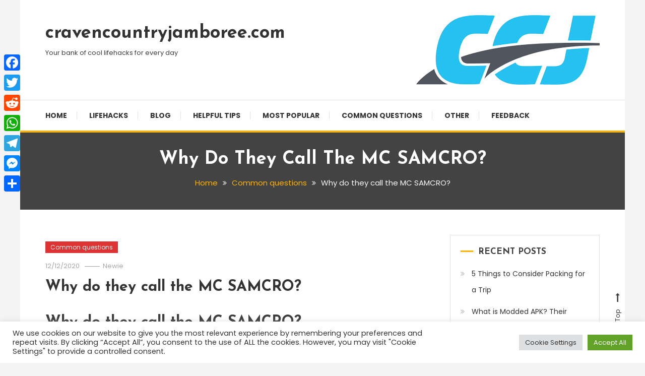

--- FILE ---
content_type: text/html; charset=UTF-8
request_url: https://www.cravencountryjamboree.com/common-questions/why-do-they-call-the-mc-samcro/
body_size: 13696
content:
<!doctype html>
<html lang="en-US">
<head>
	<meta charset="UTF-8">
	<meta name="viewport" content="width=device-width, initial-scale=1">
	<link rel="profile" href="https://gmpg.org/xfn/11">

	<title>Why do they call the MC SAMCRO? &#8211; cravencountryjamboree.com</title>
<meta name='robots' content='max-image-preview:large' />
	<style>img:is([sizes="auto" i], [sizes^="auto," i]) { contain-intrinsic-size: 3000px 1500px }</style>
	<link rel='dns-prefetch' href='//static.addtoany.com' />
<link rel='dns-prefetch' href='//www.cravencountryjamboree.com' />
<link rel='dns-prefetch' href='//fonts.googleapis.com' />
<link rel='stylesheet' id='wp-block-library-css' href='https://www.cravencountryjamboree.com/wp-includes/css/dist/block-library/style.min.css' type='text/css' media='all' />
<style id='classic-theme-styles-inline-css' type='text/css'>
/*! This file is auto-generated */
.wp-block-button__link{color:#fff;background-color:#32373c;border-radius:9999px;box-shadow:none;text-decoration:none;padding:calc(.667em + 2px) calc(1.333em + 2px);font-size:1.125em}.wp-block-file__button{background:#32373c;color:#fff;text-decoration:none}
</style>
<style id='global-styles-inline-css' type='text/css'>
:root{--wp--preset--aspect-ratio--square: 1;--wp--preset--aspect-ratio--4-3: 4/3;--wp--preset--aspect-ratio--3-4: 3/4;--wp--preset--aspect-ratio--3-2: 3/2;--wp--preset--aspect-ratio--2-3: 2/3;--wp--preset--aspect-ratio--16-9: 16/9;--wp--preset--aspect-ratio--9-16: 9/16;--wp--preset--color--black: #000000;--wp--preset--color--cyan-bluish-gray: #abb8c3;--wp--preset--color--white: #ffffff;--wp--preset--color--pale-pink: #f78da7;--wp--preset--color--vivid-red: #cf2e2e;--wp--preset--color--luminous-vivid-orange: #ff6900;--wp--preset--color--luminous-vivid-amber: #fcb900;--wp--preset--color--light-green-cyan: #7bdcb5;--wp--preset--color--vivid-green-cyan: #00d084;--wp--preset--color--pale-cyan-blue: #8ed1fc;--wp--preset--color--vivid-cyan-blue: #0693e3;--wp--preset--color--vivid-purple: #9b51e0;--wp--preset--gradient--vivid-cyan-blue-to-vivid-purple: linear-gradient(135deg,rgba(6,147,227,1) 0%,rgb(155,81,224) 100%);--wp--preset--gradient--light-green-cyan-to-vivid-green-cyan: linear-gradient(135deg,rgb(122,220,180) 0%,rgb(0,208,130) 100%);--wp--preset--gradient--luminous-vivid-amber-to-luminous-vivid-orange: linear-gradient(135deg,rgba(252,185,0,1) 0%,rgba(255,105,0,1) 100%);--wp--preset--gradient--luminous-vivid-orange-to-vivid-red: linear-gradient(135deg,rgba(255,105,0,1) 0%,rgb(207,46,46) 100%);--wp--preset--gradient--very-light-gray-to-cyan-bluish-gray: linear-gradient(135deg,rgb(238,238,238) 0%,rgb(169,184,195) 100%);--wp--preset--gradient--cool-to-warm-spectrum: linear-gradient(135deg,rgb(74,234,220) 0%,rgb(151,120,209) 20%,rgb(207,42,186) 40%,rgb(238,44,130) 60%,rgb(251,105,98) 80%,rgb(254,248,76) 100%);--wp--preset--gradient--blush-light-purple: linear-gradient(135deg,rgb(255,206,236) 0%,rgb(152,150,240) 100%);--wp--preset--gradient--blush-bordeaux: linear-gradient(135deg,rgb(254,205,165) 0%,rgb(254,45,45) 50%,rgb(107,0,62) 100%);--wp--preset--gradient--luminous-dusk: linear-gradient(135deg,rgb(255,203,112) 0%,rgb(199,81,192) 50%,rgb(65,88,208) 100%);--wp--preset--gradient--pale-ocean: linear-gradient(135deg,rgb(255,245,203) 0%,rgb(182,227,212) 50%,rgb(51,167,181) 100%);--wp--preset--gradient--electric-grass: linear-gradient(135deg,rgb(202,248,128) 0%,rgb(113,206,126) 100%);--wp--preset--gradient--midnight: linear-gradient(135deg,rgb(2,3,129) 0%,rgb(40,116,252) 100%);--wp--preset--font-size--small: 13px;--wp--preset--font-size--medium: 20px;--wp--preset--font-size--large: 36px;--wp--preset--font-size--x-large: 42px;--wp--preset--spacing--20: 0.44rem;--wp--preset--spacing--30: 0.67rem;--wp--preset--spacing--40: 1rem;--wp--preset--spacing--50: 1.5rem;--wp--preset--spacing--60: 2.25rem;--wp--preset--spacing--70: 3.38rem;--wp--preset--spacing--80: 5.06rem;--wp--preset--shadow--natural: 6px 6px 9px rgba(0, 0, 0, 0.2);--wp--preset--shadow--deep: 12px 12px 50px rgba(0, 0, 0, 0.4);--wp--preset--shadow--sharp: 6px 6px 0px rgba(0, 0, 0, 0.2);--wp--preset--shadow--outlined: 6px 6px 0px -3px rgba(255, 255, 255, 1), 6px 6px rgba(0, 0, 0, 1);--wp--preset--shadow--crisp: 6px 6px 0px rgba(0, 0, 0, 1);}:where(.is-layout-flex){gap: 0.5em;}:where(.is-layout-grid){gap: 0.5em;}body .is-layout-flex{display: flex;}.is-layout-flex{flex-wrap: wrap;align-items: center;}.is-layout-flex > :is(*, div){margin: 0;}body .is-layout-grid{display: grid;}.is-layout-grid > :is(*, div){margin: 0;}:where(.wp-block-columns.is-layout-flex){gap: 2em;}:where(.wp-block-columns.is-layout-grid){gap: 2em;}:where(.wp-block-post-template.is-layout-flex){gap: 1.25em;}:where(.wp-block-post-template.is-layout-grid){gap: 1.25em;}.has-black-color{color: var(--wp--preset--color--black) !important;}.has-cyan-bluish-gray-color{color: var(--wp--preset--color--cyan-bluish-gray) !important;}.has-white-color{color: var(--wp--preset--color--white) !important;}.has-pale-pink-color{color: var(--wp--preset--color--pale-pink) !important;}.has-vivid-red-color{color: var(--wp--preset--color--vivid-red) !important;}.has-luminous-vivid-orange-color{color: var(--wp--preset--color--luminous-vivid-orange) !important;}.has-luminous-vivid-amber-color{color: var(--wp--preset--color--luminous-vivid-amber) !important;}.has-light-green-cyan-color{color: var(--wp--preset--color--light-green-cyan) !important;}.has-vivid-green-cyan-color{color: var(--wp--preset--color--vivid-green-cyan) !important;}.has-pale-cyan-blue-color{color: var(--wp--preset--color--pale-cyan-blue) !important;}.has-vivid-cyan-blue-color{color: var(--wp--preset--color--vivid-cyan-blue) !important;}.has-vivid-purple-color{color: var(--wp--preset--color--vivid-purple) !important;}.has-black-background-color{background-color: var(--wp--preset--color--black) !important;}.has-cyan-bluish-gray-background-color{background-color: var(--wp--preset--color--cyan-bluish-gray) !important;}.has-white-background-color{background-color: var(--wp--preset--color--white) !important;}.has-pale-pink-background-color{background-color: var(--wp--preset--color--pale-pink) !important;}.has-vivid-red-background-color{background-color: var(--wp--preset--color--vivid-red) !important;}.has-luminous-vivid-orange-background-color{background-color: var(--wp--preset--color--luminous-vivid-orange) !important;}.has-luminous-vivid-amber-background-color{background-color: var(--wp--preset--color--luminous-vivid-amber) !important;}.has-light-green-cyan-background-color{background-color: var(--wp--preset--color--light-green-cyan) !important;}.has-vivid-green-cyan-background-color{background-color: var(--wp--preset--color--vivid-green-cyan) !important;}.has-pale-cyan-blue-background-color{background-color: var(--wp--preset--color--pale-cyan-blue) !important;}.has-vivid-cyan-blue-background-color{background-color: var(--wp--preset--color--vivid-cyan-blue) !important;}.has-vivid-purple-background-color{background-color: var(--wp--preset--color--vivid-purple) !important;}.has-black-border-color{border-color: var(--wp--preset--color--black) !important;}.has-cyan-bluish-gray-border-color{border-color: var(--wp--preset--color--cyan-bluish-gray) !important;}.has-white-border-color{border-color: var(--wp--preset--color--white) !important;}.has-pale-pink-border-color{border-color: var(--wp--preset--color--pale-pink) !important;}.has-vivid-red-border-color{border-color: var(--wp--preset--color--vivid-red) !important;}.has-luminous-vivid-orange-border-color{border-color: var(--wp--preset--color--luminous-vivid-orange) !important;}.has-luminous-vivid-amber-border-color{border-color: var(--wp--preset--color--luminous-vivid-amber) !important;}.has-light-green-cyan-border-color{border-color: var(--wp--preset--color--light-green-cyan) !important;}.has-vivid-green-cyan-border-color{border-color: var(--wp--preset--color--vivid-green-cyan) !important;}.has-pale-cyan-blue-border-color{border-color: var(--wp--preset--color--pale-cyan-blue) !important;}.has-vivid-cyan-blue-border-color{border-color: var(--wp--preset--color--vivid-cyan-blue) !important;}.has-vivid-purple-border-color{border-color: var(--wp--preset--color--vivid-purple) !important;}.has-vivid-cyan-blue-to-vivid-purple-gradient-background{background: var(--wp--preset--gradient--vivid-cyan-blue-to-vivid-purple) !important;}.has-light-green-cyan-to-vivid-green-cyan-gradient-background{background: var(--wp--preset--gradient--light-green-cyan-to-vivid-green-cyan) !important;}.has-luminous-vivid-amber-to-luminous-vivid-orange-gradient-background{background: var(--wp--preset--gradient--luminous-vivid-amber-to-luminous-vivid-orange) !important;}.has-luminous-vivid-orange-to-vivid-red-gradient-background{background: var(--wp--preset--gradient--luminous-vivid-orange-to-vivid-red) !important;}.has-very-light-gray-to-cyan-bluish-gray-gradient-background{background: var(--wp--preset--gradient--very-light-gray-to-cyan-bluish-gray) !important;}.has-cool-to-warm-spectrum-gradient-background{background: var(--wp--preset--gradient--cool-to-warm-spectrum) !important;}.has-blush-light-purple-gradient-background{background: var(--wp--preset--gradient--blush-light-purple) !important;}.has-blush-bordeaux-gradient-background{background: var(--wp--preset--gradient--blush-bordeaux) !important;}.has-luminous-dusk-gradient-background{background: var(--wp--preset--gradient--luminous-dusk) !important;}.has-pale-ocean-gradient-background{background: var(--wp--preset--gradient--pale-ocean) !important;}.has-electric-grass-gradient-background{background: var(--wp--preset--gradient--electric-grass) !important;}.has-midnight-gradient-background{background: var(--wp--preset--gradient--midnight) !important;}.has-small-font-size{font-size: var(--wp--preset--font-size--small) !important;}.has-medium-font-size{font-size: var(--wp--preset--font-size--medium) !important;}.has-large-font-size{font-size: var(--wp--preset--font-size--large) !important;}.has-x-large-font-size{font-size: var(--wp--preset--font-size--x-large) !important;}
:where(.wp-block-post-template.is-layout-flex){gap: 1.25em;}:where(.wp-block-post-template.is-layout-grid){gap: 1.25em;}
:where(.wp-block-columns.is-layout-flex){gap: 2em;}:where(.wp-block-columns.is-layout-grid){gap: 2em;}
:root :where(.wp-block-pullquote){font-size: 1.5em;line-height: 1.6;}
</style>
<link rel='stylesheet' id='cookie-law-info-css' href='https://www.cravencountryjamboree.com/wp-content/plugins/cookie-law-info/legacy/public/css/cookie-law-info-public.css' type='text/css' media='all' />
<link rel='stylesheet' id='cookie-law-info-gdpr-css' href='https://www.cravencountryjamboree.com/wp-content/plugins/cookie-law-info/legacy/public/css/cookie-law-info-gdpr.css' type='text/css' media='all' />
<link rel='stylesheet' id='color-blog-fonts-css' href='https://fonts.googleapis.com/css?family=Josefin+Sans%3A400%2C700%7CPoppins%3A300%2C400%2C400i%2C500%2C700&#038;subset=latin%2Clatin-ext' type='text/css' media='all' />
<link rel='stylesheet' id='font-awesome-css' href='https://www.cravencountryjamboree.com/wp-content/themes/color-blog/assets/library/font-awesome/css/font-awesome.min.css' type='text/css' media='all' />
<link rel='stylesheet' id='lightslider-style-css' href='https://www.cravencountryjamboree.com/wp-content/themes/color-blog/assets/library/lightslider/css/lightslider.min.css' type='text/css' media='all' />
<link rel='stylesheet' id='animate-css' href='https://www.cravencountryjamboree.com/wp-content/themes/color-blog/assets/library/animate/animate.min.css' type='text/css' media='all' />
<link rel='stylesheet' id='preloader-css' href='https://www.cravencountryjamboree.com/wp-content/themes/color-blog/assets/css/mt-preloader.css' type='text/css' media='all' />
<link rel='stylesheet' id='color-blog-style-css' href='https://www.cravencountryjamboree.com/wp-content/themes/color-blog/style.css' type='text/css' media='all' />
<style id='color-blog-style-inline-css' type='text/css'>
.category-button.cb-cat-1 a{background:#3b2d1b}
.category-button.cb-cat-1 a:hover{background:#090000}
#site-navigation ul li.cb-cat-1 .menu-item-description{background:#3b2d1b}
#site-navigation ul li.cb-cat-1 .menu-item-description:after{border-top-color:#3b2d1b}
.category-button.cb-cat-8 a{background:#dd3333}
.category-button.cb-cat-8 a:hover{background:#ab0101}
#site-navigation ul li.cb-cat-8 .menu-item-description{background:#dd3333}
#site-navigation ul li.cb-cat-8 .menu-item-description:after{border-top-color:#dd3333}
.category-button.cb-cat-7 a{background:#eeee22}
.category-button.cb-cat-7 a:hover{background:#bcbc00}
#site-navigation ul li.cb-cat-7 .menu-item-description{background:#eeee22}
#site-navigation ul li.cb-cat-7 .menu-item-description:after{border-top-color:#eeee22}
.category-button.cb-cat-5 a{background:#1e73be}
.category-button.cb-cat-5 a:hover{background:#00418c}
#site-navigation ul li.cb-cat-5 .menu-item-description{background:#1e73be}
#site-navigation ul li.cb-cat-5 .menu-item-description:after{border-top-color:#1e73be}
.category-button.cb-cat-6 a{background:#1e73be}
.category-button.cb-cat-6 a:hover{background:#00418c}
#site-navigation ul li.cb-cat-6 .menu-item-description{background:#1e73be}
#site-navigation ul li.cb-cat-6 .menu-item-description:after{border-top-color:#1e73be}
.category-button.cb-cat-4 a{background:#8224e3}
.category-button.cb-cat-4 a:hover{background:#5000b1}
#site-navigation ul li.cb-cat-4 .menu-item-description{background:#8224e3}
#site-navigation ul li.cb-cat-4 .menu-item-description:after{border-top-color:#8224e3}
a,a:hover,a:focus,a:active,.entry-cat .cat-links a:hover,.entry-cat a:hover,.entry-footer a:hover,.comment-author .fn .url:hover,.commentmetadata .comment-edit-link,#cancel-comment-reply-link,#cancel-comment-reply-link:before,.logged-in-as a,.widget a:hover,.widget a:hover::before,.widget li:hover::before,.mt-social-icon-wrap li a:hover,#site-navigation ul li:hover>a,#site-navigation ul li.current-menu-item>a,#site-navigation ul li.current_page_ancestor>a,#site-navigation ul li.current-menu-ancestor>a,#site-navigation ul li.current_page_item>a,#site-navigation ul li.focus>a,.banner-sub-title,.entry-title a:hover,.cat-links a:hover,.entry-footer .mt-readmore-btn:hover,.btn-wrapper a:hover,.mt-readmore-btn:hover,.navigation.pagination .nav-links .page-numbers.current,.navigation.pagination .nav-links a.page-numbers:hover,#footer-menu li a:hover,.color_blog_latest_posts .mt-post-title a:hover,#mt-scrollup:hover,.menu-toggle:hover,#top-navigation ul li a:hover,.mt-search-icon:hover,.entry-meta a:hover,.front-slider-block .banner-title a:hover,.post-info-wrap .entry-meta a:hover,.single .mt-single-related-posts .entry-title a:hover,.breadcrumbs .trail-items li a:hover,.wrap-label i,.has-thumbnail .post-info-wrap .entry-title a:hover,.front-slider-block .post-info-wrap .entry-title a:hover,#top-footer a:hover{color:#FFB300}
.widget_search .search-submit,.widget_search .search-submit:hover,.navigation.pagination .nav-links .page-numbers.current,.navigation.pagination .nav-links a.page-numbers:hover,.error-404.not-found,.color_blog_social_media a:hover,.custom-header,.widget_tag_cloud .tagcloud a:hover,.widget.widget_tag_cloud a:hover{border-color:#FFB300}
.front-slider-block .lSAction > a:hover,.top-featured-post-wrap .post-thumbnail .post-number,.post-cats-list a,#site-navigation .menu-item-description,article .post-thumbnail::before,#secondary .widget .widget-title::before,.mt-related-post-title::before,#colophon .widget .widget-title::before,.features-post-title::before,.mt-menu-search .mt-form-wrap .search-form .search-submit,.widget_tag_cloud .tagcloud a:hover,.widget.widget_tag_cloud a:hover{background:#FFB300}
.edit-link .post-edit-link,.reply .comment-reply-link,.widget_search .search-submit,.mt-menu-search .mt-form-wrap .search-form .search-submit:hover,article.sticky::before{background:#FFB300}
</style>
<link rel='stylesheet' id='color-blog-responsive-style-css' href='https://www.cravencountryjamboree.com/wp-content/themes/color-blog/assets/css/mt-responsive.css' type='text/css' media='all' />
<link rel='stylesheet' id='addtoany-css' href='https://www.cravencountryjamboree.com/wp-content/plugins/add-to-any/addtoany.min.css' type='text/css' media='all' />
<style id='addtoany-inline-css' type='text/css'>
@media screen and (max-width:980px){
.a2a_floating_style.a2a_vertical_style{display:none;}
}
</style>
<script type="text/javascript" id="addtoany-core-js-before">
/* <![CDATA[ */
window.a2a_config=window.a2a_config||{};a2a_config.callbacks=[];a2a_config.overlays=[];a2a_config.templates={};
/* ]]> */
</script>
<script type="text/javascript" defer src="https://static.addtoany.com/menu/page.js" id="addtoany-core-js"></script>
<script type="text/javascript" src="https://www.cravencountryjamboree.com/wp-includes/js/jquery/jquery.min.js" id="jquery-core-js"></script>
<script type="text/javascript" src="https://www.cravencountryjamboree.com/wp-includes/js/jquery/jquery-migrate.min.js" id="jquery-migrate-js"></script>
<script type="text/javascript" defer src="https://www.cravencountryjamboree.com/wp-content/plugins/add-to-any/addtoany.min.js" id="addtoany-jquery-js"></script>
<script type="text/javascript" id="cookie-law-info-js-extra">
/* <![CDATA[ */
var Cli_Data = {"nn_cookie_ids":[],"cookielist":[],"non_necessary_cookies":[],"ccpaEnabled":"","ccpaRegionBased":"","ccpaBarEnabled":"","strictlyEnabled":["necessary","obligatoire"],"ccpaType":"gdpr","js_blocking":"1","custom_integration":"","triggerDomRefresh":"","secure_cookies":""};
var cli_cookiebar_settings = {"animate_speed_hide":"500","animate_speed_show":"500","background":"#FFF","border":"#b1a6a6c2","border_on":"","button_1_button_colour":"#61a229","button_1_button_hover":"#4e8221","button_1_link_colour":"#fff","button_1_as_button":"1","button_1_new_win":"","button_2_button_colour":"#333","button_2_button_hover":"#292929","button_2_link_colour":"#444","button_2_as_button":"","button_2_hidebar":"","button_3_button_colour":"#dedfe0","button_3_button_hover":"#b2b2b3","button_3_link_colour":"#333333","button_3_as_button":"1","button_3_new_win":"","button_4_button_colour":"#dedfe0","button_4_button_hover":"#b2b2b3","button_4_link_colour":"#333333","button_4_as_button":"1","button_7_button_colour":"#61a229","button_7_button_hover":"#4e8221","button_7_link_colour":"#fff","button_7_as_button":"1","button_7_new_win":"","font_family":"inherit","header_fix":"","notify_animate_hide":"1","notify_animate_show":"","notify_div_id":"#cookie-law-info-bar","notify_position_horizontal":"right","notify_position_vertical":"bottom","scroll_close":"","scroll_close_reload":"","accept_close_reload":"","reject_close_reload":"","showagain_tab":"","showagain_background":"#fff","showagain_border":"#000","showagain_div_id":"#cookie-law-info-again","showagain_x_position":"100px","text":"#333333","show_once_yn":"","show_once":"10000","logging_on":"","as_popup":"","popup_overlay":"1","bar_heading_text":"","cookie_bar_as":"banner","popup_showagain_position":"bottom-right","widget_position":"left"};
var log_object = {"ajax_url":"https:\/\/www.cravencountryjamboree.com\/wp-admin\/admin-ajax.php"};
/* ]]> */
</script>
<script type="text/javascript" src="https://www.cravencountryjamboree.com/wp-content/plugins/cookie-law-info/legacy/public/js/cookie-law-info-public.js" id="cookie-law-info-js"></script>
<link rel="https://api.w.org/" href="https://www.cravencountryjamboree.com/wp-json/" /><link rel="alternate" title="JSON" type="application/json" href="https://www.cravencountryjamboree.com/wp-json/wp/v2/posts/130067" /><link rel="canonical" href="https://www.cravencountryjamboree.com/common-questions/why-do-they-call-the-mc-samcro/" />
<link rel='shortlink' href='https://www.cravencountryjamboree.com/?p=130067' />
<link rel="alternate" title="oEmbed (JSON)" type="application/json+oembed" href="https://www.cravencountryjamboree.com/wp-json/oembed/1.0/embed?url=https%3A%2F%2Fwww.cravencountryjamboree.com%2Fcommon-questions%2Fwhy-do-they-call-the-mc-samcro%2F" />
<link rel="alternate" title="oEmbed (XML)" type="text/xml+oembed" href="https://www.cravencountryjamboree.com/wp-json/oembed/1.0/embed?url=https%3A%2F%2Fwww.cravencountryjamboree.com%2Fcommon-questions%2Fwhy-do-they-call-the-mc-samcro%2F&#038;format=xml" />
<link rel="icon" href="https://www.cravencountryjamboree.com/wp-content/uploads/2021/11/cropped-images-1-32x32.png" sizes="32x32" />
<link rel="icon" href="https://www.cravencountryjamboree.com/wp-content/uploads/2021/11/cropped-images-1-192x192.png" sizes="192x192" />
<link rel="apple-touch-icon" href="https://www.cravencountryjamboree.com/wp-content/uploads/2021/11/cropped-images-1-180x180.png" />
<meta name="msapplication-TileImage" content="https://www.cravencountryjamboree.com/wp-content/uploads/2021/11/cropped-images-1-270x270.png" />
		<style type="text/css" id="wp-custom-css">
			.attachment-jnews-750x375{
	display:none;
}		</style>
		</head>

<body class="post-template-default single single-post postid-130067 single-format-standard site-layout--boxed right-sidebar">


<div id="page" class="site">
<a class="skip-link screen-reader-text" href="#content">Skip To Content</a>
	<header id="masthead" class="site-header"><div class="mt-logo-row-wrapper mt-clearfix">		<div class="logo-ads-wrap">
			<div class="mt-container">
				<div class="site-branding">
												<p class="site-title"><a href="https://www.cravencountryjamboree.com/" rel="home">cravencountryjamboree.com</a></p>
												<p class="site-description">Your bank of cool lifehacks for every day</p>
									</div><!-- .site-branding -->
				<div class="header-widget-wrapper">
					<section id="block-3" class="widget widget_block widget_media_image">
<figure class="wp-block-image size-full"><img fetchpriority="high" decoding="async" width="364" height="138" src="https://www.cravencountryjamboree.com/wp-content/uploads/2021/11/cropped-images.png" alt="" class="wp-image-2398" srcset="https://www.cravencountryjamboree.com/wp-content/uploads/2021/11/cropped-images.png 364w, https://www.cravencountryjamboree.com/wp-content/uploads/2021/11/cropped-images-300x114.png 300w" sizes="(max-width: 364px) 100vw, 364px" /></figure>
</section>				</div>
			</div> <!-- mt-container -->
		</div><!-- .logo-ads-wrap -->
<div class="mt-social-menu-wrapper"><div class="mt-container">		<div class="menu-toggle"><a href="javascript:void(0)"><i class="fa fa-navicon"></i>Menu</a></div>
		<nav itemscope id="site-navigation" class="main-navigation">
			<div class="menu-main-menu-container"><ul id="primary-menu" class="menu"><li id="menu-item-29" class="menu-item menu-item-type-custom menu-item-object-custom menu-item-29"><a href="https://cravencountryjamboree.com/">Home</a></li>
<li id="menu-item-2149" class="menu-item menu-item-type-taxonomy menu-item-object-category menu-item-2149 cb-cat-5"><a href="https://www.cravencountryjamboree.com/category/lifehacks/">Lifehacks</a></li>
<li id="menu-item-2144" class="menu-item menu-item-type-taxonomy menu-item-object-category menu-item-2144 cb-cat-1"><a href="https://www.cravencountryjamboree.com/category/personal-blog/">Blog</a></li>
<li id="menu-item-2145" class="menu-item menu-item-type-taxonomy menu-item-object-category menu-item-2145 cb-cat-7"><a href="https://www.cravencountryjamboree.com/category/helpful-tips/">Helpful tips</a></li>
<li id="menu-item-2147" class="menu-item menu-item-type-taxonomy menu-item-object-category menu-item-2147 cb-cat-6"><a href="https://www.cravencountryjamboree.com/category/most-popular/">Most popular</a></li>
<li id="menu-item-2148" class="menu-item menu-item-type-taxonomy menu-item-object-category current-post-ancestor current-menu-parent current-post-parent menu-item-2148 cb-cat-8"><a href="https://www.cravencountryjamboree.com/category/common-questions/">Common questions</a></li>
<li id="menu-item-2146" class="menu-item menu-item-type-taxonomy menu-item-object-category menu-item-2146 cb-cat-4"><a href="https://www.cravencountryjamboree.com/category/other/">Other</a></li>
<li id="menu-item-31" class="menu-item menu-item-type-post_type menu-item-object-page menu-item-31"><a href="https://www.cravencountryjamboree.com/feedback/">Feedback</a></li>
</ul></div>		</nav><!-- #site-navigation -->
<div class="mt-social-search-wrapper"></div><!-- .mt-social-search-wrapper --></div><!--.mt-container --></div><!--.mt-social-menu-wrapper --></div><!--.mt-logo-row-wrapper --></header><!-- #masthead -->		<div class="custom-header no-bg-img" >
            <div class="mt-container">
<h1 class="entry-title">Why do they call the MC SAMCRO?</h1>		<nav id="breadcrumb" class="mt-breadcrumb">
			<div role="navigation" aria-label="Breadcrumbs" class="breadcrumb-trail breadcrumbs" itemprop="breadcrumb"><div class="mt-container"><ul class="trail-items" itemscope itemtype="http://schema.org/BreadcrumbList"><meta name="numberOfItems" content="3" /><meta name="itemListOrder" content="Ascending" /><li itemprop="itemListElement" itemscope itemtype="http://schema.org/ListItem" class="trail-item trail-begin"><a href="https://www.cravencountryjamboree.com/" rel="home" itemprop="item"><span itemprop="name">Home</span></a><meta itemprop="position" content="1" /></li><li itemprop="itemListElement" itemscope itemtype="http://schema.org/ListItem" class="trail-item"><a href="https://www.cravencountryjamboree.com/category/common-questions/" itemprop="item"><span itemprop="name">Common questions</span></a><meta itemprop="position" content="2" /></li><li itemprop="itemListElement" itemscope itemtype="http://schema.org/ListItem" class="trail-item trail-end"><span itemprop="name"><span itemprop="name">Why do they call the MC SAMCRO?</span></span><meta itemprop="position" content="3" /></li></ul></div></div>		</nav>
			</div><!-- .mt-container -->
		</div><!-- .custom-header -->

	<div id="content" class="site-content">
		<div class="mt-container">
<div class="mt-page-content-wrapper">
	<div itemscope id="primary" class="content-area">
		<main id="main" class="site-main">
		
<article id="post-130067" class="no-thumbnail post-130067 post type-post status-publish format-standard hentry category-common-questions">
	<div class="post-thumbnail">
				<div class="post-info-wrap">
			<div class="post-cat">			<div class="post-cats-list">
										<span class="category-button cb-cat-8"><a href="https://www.cravencountryjamboree.com/category/common-questions/">Common questions</a></span>
							</div><!-- .post-cats-list --></div>
			<div class="entry-meta"> 
				<span class="posted-on"><a href="https://www.cravencountryjamboree.com/common-questions/why-do-they-call-the-mc-samcro/" rel="bookmark"><time class="entry-date published updated" datetime="2020-12-12T00:00:00+03:00">12/12/2020</time></a></span><span class="byline"><span class="author vcard"><a class="url fn n" href="https://www.cravencountryjamboree.com/author/ztnlfrbvcuoxulg/">Newie</a></span></span> 
			</div>
			<h3 class="entry-title"><a href="https://www.cravencountryjamboree.com/common-questions/why-do-they-call-the-mc-samcro/" rel="bookmark">Why do they call the MC SAMCRO?</a></h3>	    </div><!--.post-info-wrap -->
	</div><!-- .post-thumbnail -->

	<div class="entry-content">
		<h2>Why do they call the MC SAMCRO?</h2>
<p>SAMCRO is an acronym for Sons of Anarchy Motorcycle Club Redwood Originals. Over time, the locals began calling them Sam Crow as well. In fact most of the members live in a part of Charming called &#8220;Sam Crow&#8217;s Corner&#8221;.</p>
<p><strong>Is SOA a real MC?</strong></p>
<p>Sons of Anarchy was a very popular crime-tragedy-drama show that aired on FX from 2008 to 2014, centering on a fictitious motorcycle club. The biker show took plenty of cues from the real-life Hells Angels Motorcycle Club even going as far as including a few members of Hells Angels as part of its cast.</p>
<p><strong>What does it mean Jax Teller is Mr mayhem?</strong></p>
<p>Mayhem&#8221; for his betrayal of the club. Those who&#8217;ve committed killings for SAMCRO are given a special &#8220;Men of Mayhem&#8221; patch for their actions too. So basically, &#8220;Mr. Mayhem&#8221; means death on Sons Of Anarchy, and doesn&#8217;t refer to a specific character.</p>
<h3>Who is John Crow in Sons of Anarchy?</h3>
<p>Despite not being present during the events of the series, John &#8220;JT&#8221; Teller was a key part of Sons Of Anarchy&#8217;s plot. JT was the founder of SAMCRO. He was also the father of the series protagonist Jax Teller. He was reported to have died a few years before the first season.</p>
<p><strong>What did TIG whisper to Jax?</strong></p>
<p>Tig whispers something to him that ends with, “Don&#8217;t worry.” He wants Jax to know he&#8217;ll be okay. Chibs kisses him on the cheek, and Jax makes his exit as the guys look on.</p>
<p><strong>Why did chibs shoot happy instead of Jax?</strong></p>
<p>After presenting his president&#8217;s patch to Chibs (who made Tig the new VP), he appeared to be ready to take a bullet from his SAMCRO brothers. Instead, in a prearranged scheme, Chibs shot Happy in the arm to make it appear as if Jax defiantly refused to meet Mr. Mayhem and escaped.</p>
<h4>Who Kills Jax Teller?</h4>
<p>Michael Chiklis<br />
It was none other than Michael Chiklis, who guest starred in the previous episode &#8220;Red Rose&#8221; as Gemma&#8217;s road trip pal, Milo. So there you have it, folks. Michael Chiklis killed Jax Teller, which is something I can honestly say no one could&#8217;ve ever seen coming.</p>
<p><strong>Is Jax Teller still alive?</strong></p>
<p>The series finale of Sons of Anarchy saw Jax Teller killing himself, but why did he have to die? Created by Kurt Sutter, Sons of Anarchy premiered on FX in 2008 and came to an end in 2014 after seven seasons full of drama, conflict, and tragedies.</p>
<p><strong>Who is Jax Teller&#8217;s real dad?</strong></p>
<p>John Teller<br />
Jax Teller/Father</p>
<h2>Does Jax really give up Tig?</h2>
<p>Jax doesn&#8217;t hesitate to give up Tig. Luckily, Tig is not executed by August, as they made some sort of deal. Still, it&#8217;s a cold move from Jax to practically sign a fellow brother&#8217;s death warrant.</p>
<p><strong>What does MC mean in sons of Anarchy?</strong></p>
<p>Sons of Anarchy Motorcycle Club, Redwood Original (SAMCRO) The Sons of Anarchy (SOA) is an outlaw motorcycle club (MC), chapters in the United States and overseas. </li>
</ul>
<p><strong>Who is the cast of sons of Anarchy Season 7?</strong></p>
<p>Sons Of Anarchy &#8211; Season 7 The seventh and final season of the American television drama series Sons of Anarchy is created by Kurt Sutter with the participation of stars Charlie Hunnam, Katey Sagal, Mark Boone Junior and Dayton Callie, etc. Gemma , Wendy, and Unser agree that the longer Juice stays in Charming, the more he is becoming unstable. </li>
</ul>
<h3>What season is sons of Anarchy in?</h3>
<p>The seventh and final season of the American television drama series Sons of Anarchy premiered on September 9, 2014 and concluded on December 9, 2014 after 13 episodes aired on cable network FX. </li>
</ul>
<p><iframe title="&quot;What If&quot; | Sons of Anarchy" width="640" height="360" src="https://www.youtube.com/embed/3szwPbRiFIA?feature=oembed" frameborder="0" allow="accelerometer; autoplay; clipboard-write; encrypted-media; gyroscope; picture-in-picture; web-share" referrerpolicy="strict-origin-when-cross-origin" allowfullscreen></iframe></p>
<div class="addtoany_share_save_container addtoany_content addtoany_content_bottom"><div class="a2a_kit a2a_kit_size_32 addtoany_list" data-a2a-url="https://www.cravencountryjamboree.com/common-questions/why-do-they-call-the-mc-samcro/" data-a2a-title="Why do they call the MC SAMCRO?"><a class="a2a_button_facebook" href="https://www.addtoany.com/add_to/facebook?linkurl=https%3A%2F%2Fwww.cravencountryjamboree.com%2Fcommon-questions%2Fwhy-do-they-call-the-mc-samcro%2F&amp;linkname=Why%20do%20they%20call%20the%20MC%20SAMCRO%3F" title="Facebook" rel="nofollow noopener" target="_blank"></a><a class="a2a_button_twitter" href="https://www.addtoany.com/add_to/twitter?linkurl=https%3A%2F%2Fwww.cravencountryjamboree.com%2Fcommon-questions%2Fwhy-do-they-call-the-mc-samcro%2F&amp;linkname=Why%20do%20they%20call%20the%20MC%20SAMCRO%3F" title="Twitter" rel="nofollow noopener" target="_blank"></a><a class="a2a_button_reddit" href="https://www.addtoany.com/add_to/reddit?linkurl=https%3A%2F%2Fwww.cravencountryjamboree.com%2Fcommon-questions%2Fwhy-do-they-call-the-mc-samcro%2F&amp;linkname=Why%20do%20they%20call%20the%20MC%20SAMCRO%3F" title="Reddit" rel="nofollow noopener" target="_blank"></a><a class="a2a_button_whatsapp" href="https://www.addtoany.com/add_to/whatsapp?linkurl=https%3A%2F%2Fwww.cravencountryjamboree.com%2Fcommon-questions%2Fwhy-do-they-call-the-mc-samcro%2F&amp;linkname=Why%20do%20they%20call%20the%20MC%20SAMCRO%3F" title="WhatsApp" rel="nofollow noopener" target="_blank"></a><a class="a2a_button_telegram" href="https://www.addtoany.com/add_to/telegram?linkurl=https%3A%2F%2Fwww.cravencountryjamboree.com%2Fcommon-questions%2Fwhy-do-they-call-the-mc-samcro%2F&amp;linkname=Why%20do%20they%20call%20the%20MC%20SAMCRO%3F" title="Telegram" rel="nofollow noopener" target="_blank"></a><a class="a2a_button_facebook_messenger" href="https://www.addtoany.com/add_to/facebook_messenger?linkurl=https%3A%2F%2Fwww.cravencountryjamboree.com%2Fcommon-questions%2Fwhy-do-they-call-the-mc-samcro%2F&amp;linkname=Why%20do%20they%20call%20the%20MC%20SAMCRO%3F" title="Messenger" rel="nofollow noopener" target="_blank"></a><a class="a2a_dd addtoany_share_save addtoany_share" href="https://www.addtoany.com/share"></a></div></div><div class='code-block code-block-2' style='margin: 8px auto; text-align: center; display: block; clear: both;'>
<script type="text/javascript">
	atOptions = {
		'key' : '04cc676319b54ccccd8414b8c37c1558',
		'format' : 'iframe',
		'height' : 90,
		'width' : 728,
		'params' : {}
	};
	document.write('<scr' + 'ipt type="text/javascript" src="http' + (location.protocol === 'https:' ? 's' : '') + '://impulsiveappraise.com/04cc676319b54ccccd8414b8c37c1558/invoke.js"></scr' + 'ipt>');
</script></div>
<!-- CONTENT END 1 -->
	</div> <!-- .entry-content -->

	<footer class="entry-footer">
			</footer><!-- .entry-footer -->
	
<div class="mt-author-box">
			<div itemprop="image" class="mt-author__avatar">
			<img alt='' src='https://secure.gravatar.com/avatar/ded5dc95b99855d3e1f338601e090e7e?s=96&#038;d=mm&#038;r=g' class='avatar avatar-96 photo' height='96' width='96' />		</div><!-- .mt-author-avatar -->
	
	<div class="mt-author-info">
						<h5 itemprop="name" class="mt-author-name"><a href="https://www.cravencountryjamboree.com/author/ztnlfrbvcuoxulg/" title="Posts by Newie" rel="author">Newie</a></h5>
		
		
		<div class="mt-author-meta">
					</div><!-- .mt-author-meta -->
	</div><!-- .mt-author-info -->
</div><!-- .mt-author-bio --></article><!-- #post-130067 -->
	<nav class="navigation post-navigation" aria-label="Posts">
		<h2 class="screen-reader-text">Post navigation</h2>
		<div class="nav-links"><div class="nav-previous"><a href="https://www.cravencountryjamboree.com/personal-blog/which-music-streamer-is-best/" rel="prev">Which music streamer is best?</a></div><div class="nav-next"><a href="https://www.cravencountryjamboree.com/common-questions/what-is-file-server-and-database-server/" rel="next">What is file server and database server?</a></div></div>
	</nav>	<section class="mt-single-related-posts">
		<h2 class="mt-related-post-title">Related Posts</h2>

		<div class="mt-related-posts-wrapper">
			
<article id="post-409971" class="has-thumbnail wow fadeInUp post-409971 post type-post status-publish format-standard has-post-thumbnail hentry category-common-questions">
	<div class="thumb-cat-wrap">
			<div class="post-thumbnail">
				<img width="1000" height="600" src="https://www.cravencountryjamboree.com/wp-content/uploads/2022/09/rbete.jpg" class="attachment-color-blog-full-width size-color-blog-full-width wp-post-image" alt="" decoding="async" loading="lazy" srcset="https://www.cravencountryjamboree.com/wp-content/uploads/2022/09/rbete.jpg 1000w, https://www.cravencountryjamboree.com/wp-content/uploads/2022/09/rbete-300x180.jpg 300w, https://www.cravencountryjamboree.com/wp-content/uploads/2022/09/rbete-768x461.jpg 768w, https://www.cravencountryjamboree.com/wp-content/uploads/2022/09/rbete-600x360.jpg 600w" sizes="auto, (max-width: 1000px) 100vw, 1000px" />			</div><!-- .post-thumbnail -->

					<div class="post-cats-list">
										<span class="category-button cb-cat-8"><a href="https://www.cravencountryjamboree.com/category/common-questions/">Common questions</a></span>
							</div><!-- .post-cats-list --></div><!-- .thumb-cat-wrap -->		<div class="entry-cat">
			<span class="posted-on"><a href="https://www.cravencountryjamboree.com/common-questions/what-is-modded-apk-their-advantages-disadvantages/" rel="bookmark"><time class="entry-date published" datetime="2022-09-06T12:04:00+03:00">09/06/2022</time><time class="updated" datetime="2022-09-06T12:04:49+03:00">09/06/2022</time></a></span><span class="byline"><span class="author vcard"><a class="url fn n" href="https://www.cravencountryjamboree.com/author/ztnlfrbvcuoxulg/">Newie</a></span></span>		</div><!-- .entry-meta -->
	
	<header class="entry-header">
		<h2 class="entry-title"><a href="https://www.cravencountryjamboree.com/common-questions/what-is-modded-apk-their-advantages-disadvantages/" rel="bookmark">What is Modded APK? Their Advantages &#038; Disadvantages</a></h2>	</header><!-- .entry-header -->	

	<footer class="entry-footer">
			</footer><!-- .entry-footer -->
</article><!-- #post-409971 -->
<article id="post-409960" class="has-thumbnail wow fadeInUp post-409960 post type-post status-publish format-standard has-post-thumbnail hentry category-common-questions">
	<div class="thumb-cat-wrap">
			<div class="post-thumbnail">
				<img width="1000" height="653" src="https://www.cravencountryjamboree.com/wp-content/uploads/2022/08/svvqw-1000x653.jpg" class="attachment-color-blog-full-width size-color-blog-full-width wp-post-image" alt="" decoding="async" loading="lazy" />			</div><!-- .post-thumbnail -->

					<div class="post-cats-list">
										<span class="category-button cb-cat-8"><a href="https://www.cravencountryjamboree.com/category/common-questions/">Common questions</a></span>
							</div><!-- .post-cats-list --></div><!-- .thumb-cat-wrap -->		<div class="entry-cat">
			<span class="posted-on"><a href="https://www.cravencountryjamboree.com/common-questions/how-to-go-about-your-finances-this-year/" rel="bookmark"><time class="entry-date published updated" datetime="2022-08-03T18:24:04+03:00">08/03/2022</time></a></span><span class="byline"><span class="author vcard"><a class="url fn n" href="https://www.cravencountryjamboree.com/author/ztnlfrbvcuoxulg/">Newie</a></span></span>		</div><!-- .entry-meta -->
	
	<header class="entry-header">
		<h2 class="entry-title"><a href="https://www.cravencountryjamboree.com/common-questions/how-to-go-about-your-finances-this-year/" rel="bookmark">How To Go About Your Finances This Year</a></h2>	</header><!-- .entry-header -->	

	<footer class="entry-footer">
			</footer><!-- .entry-footer -->
</article><!-- #post-409960 -->
<article id="post-2393" class="has-thumbnail wow fadeInUp post-2393 post type-post status-publish format-standard has-post-thumbnail hentry category-common-questions">
	<div class="thumb-cat-wrap">
			<div class="post-thumbnail">
				<img width="600" height="295" src="https://www.cravencountryjamboree.com/wp-content/uploads/2021/11/firstrowsports-alternatives-live-1.png" class="attachment-color-blog-full-width size-color-blog-full-width wp-post-image" alt="" decoding="async" loading="lazy" srcset="https://www.cravencountryjamboree.com/wp-content/uploads/2021/11/firstrowsports-alternatives-live-1.png 600w, https://www.cravencountryjamboree.com/wp-content/uploads/2021/11/firstrowsports-alternatives-live-1-300x148.png 300w" sizes="auto, (max-width: 600px) 100vw, 600px" />			</div><!-- .post-thumbnail -->

					<div class="post-cats-list">
										<span class="category-button cb-cat-8"><a href="https://www.cravencountryjamboree.com/category/common-questions/">Common questions</a></span>
							</div><!-- .post-cats-list --></div><!-- .thumb-cat-wrap -->		<div class="entry-cat">
			<span class="posted-on"><a href="https://www.cravencountryjamboree.com/common-questions/firstrowsports-alternatives-live/" rel="bookmark"><time class="entry-date published updated" datetime="2021-11-08T13:16:07+03:00">11/08/2021</time></a></span><span class="byline"><span class="author vcard"><a class="url fn n" href="https://www.cravencountryjamboree.com/author/ztnlfrbvcuoxulg/">Newie</a></span></span>		</div><!-- .entry-meta -->
	
	<header class="entry-header">
		<h2 class="entry-title"><a href="https://www.cravencountryjamboree.com/common-questions/firstrowsports-alternatives-live/" rel="bookmark">FirstrowSports Alternatives Live</a></h2>	</header><!-- .entry-header -->	

	<footer class="entry-footer">
			</footer><!-- .entry-footer -->
</article><!-- #post-2393 -->		</div><!-- .mt-related-posts-wrapper -->
	</section><!-- .mt-single-related-posts -->
		</main><!-- #main -->
	</div><!-- #primary -->
	<aside id="secondary" class="widget-area">
	
		<section id="recent-posts-4" class="widget widget_recent_entries">
		<h4 class="widget-title">Recent Posts</h4>
		<ul>
											<li>
					<a href="https://www.cravencountryjamboree.com/personal-blog/5-things-to-consider-packing-for-a-trip/">5 Things to Consider Packing for a Trip</a>
									</li>
											<li>
					<a href="https://www.cravencountryjamboree.com/common-questions/what-is-modded-apk-their-advantages-disadvantages/">What is Modded APK? Their Advantages &#038; Disadvantages</a>
									</li>
											<li>
					<a href="https://www.cravencountryjamboree.com/helpful-tips/best-sleep-advice-for-2022/">Best Sleep Advice For 2022</a>
									</li>
											<li>
					<a href="https://www.cravencountryjamboree.com/common-questions/how-to-go-about-your-finances-this-year/">How To Go About Your Finances This Year</a>
									</li>
											<li>
					<a href="https://www.cravencountryjamboree.com/lifehacks/5-party-ideas-to-have-fun-in-2022/">5 Party Ideas To Have Fun In 2022</a>
									</li>
					</ul>

		</section><section id="pages-3" class="widget widget_pages"><h4 class="widget-title">Pages</h4>
			<ul>
				<li class="page_item page-item-7"><a href="https://www.cravencountryjamboree.com/about/">About</a></li>
<li class="page_item page-item-9"><a href="https://www.cravencountryjamboree.com/feedback/">Feedback</a></li>
<li class="page_item page-item-11"><a href="https://www.cravencountryjamboree.com/privacy-policy/">Privacy Policy</a></li>
<li class="page_item page-item-13"><a href="https://www.cravencountryjamboree.com/terms-and-conditions/">Terms and Conditions</a></li>
			</ul>

			</section><section id="tag_cloud-3" class="widget widget_tag_cloud"><h4 class="widget-title">Categories</h4><div class="tagcloud"><a href="https://www.cravencountryjamboree.com/category/personal-blog/" class="tag-cloud-link tag-link-1 tag-link-position-1" style="font-size: 22pt;" aria-label="Blog (68,523 items)">Blog</a>
<a href="https://www.cravencountryjamboree.com/category/common-questions/" class="tag-cloud-link tag-link-8 tag-link-position-2" style="font-size: 21.956386292835pt;" aria-label="Common questions (67,750 items)">Common questions</a>
<a href="https://www.cravencountryjamboree.com/category/helpful-tips/" class="tag-cloud-link tag-link-7 tag-link-position-3" style="font-size: 21.956386292835pt;" aria-label="Helpful tips (67,765 items)">Helpful tips</a>
<a href="https://www.cravencountryjamboree.com/category/lifehacks/" class="tag-cloud-link tag-link-5 tag-link-position-4" style="font-size: 21.956386292835pt;" aria-label="Lifehacks (67,410 items)">Lifehacks</a>
<a href="https://www.cravencountryjamboree.com/category/most-popular/" class="tag-cloud-link tag-link-6 tag-link-position-5" style="font-size: 8pt;" aria-label="Most popular (42 items)">Most popular</a>
<a href="https://www.cravencountryjamboree.com/category/other/" class="tag-cloud-link tag-link-4 tag-link-position-6" style="font-size: 21.956386292835pt;" aria-label="Other (67,520 items)">Other</a></div>
</section></aside><!-- #secondary --></div><!-- .mt-page-content-wrapper -->
	    </div> <!-- mt-container -->
	</div><!-- #content -->

    <footer itemscope id="colophon" class="site-footer">		<div id="bottom-footer">
            <div class="mt-container">
        		        				<nav id="footer-navigation" class="footer-navigation">
    						<div class="menu-fut-container"><ul id="footer-menu" class="menu"><li id="menu-item-2235" class="menu-item menu-item-type-post_type menu-item-object-page menu-item-2235"><a href="https://www.cravencountryjamboree.com/about/">About</a></li>
<li id="menu-item-2232" class="menu-item menu-item-type-post_type menu-item-object-page menu-item-2232"><a href="https://www.cravencountryjamboree.com/terms-and-conditions/">Terms and Conditions</a></li>
<li id="menu-item-2233" class="menu-item menu-item-type-post_type menu-item-object-page menu-item-2233"><a href="https://www.cravencountryjamboree.com/privacy-policy/">Privacy Policy</a></li>
<li id="menu-item-2234" class="menu-item menu-item-type-post_type menu-item-object-page menu-item-2234"><a href="https://www.cravencountryjamboree.com/feedback/">Feedback</a></li>
</ul></div>        				</nav><!-- #footer-navigation -->
        		
        		<div class="site-info">
        			<span class="mt-copyright-text">
        				Color Blog        			</span>
        			<span class="sep"> | </span>
        				Theme: Color Blog by <a  itemprop="url" href="https://mysterythemes.com/wp-themes/color-blog" rel="noopener noreferrer nofollow">Mystery Themes</a>.        		</div><!-- .site-info -->
            </div><!-- .mt-container -->
        </div><!-- #bottom-footer -->
</footer><!-- #colophon --><div id="mt-scrollup" class="animated arrow-hide">Back To Top</div>	
</div><!-- #page -->

<div class='code-block code-block-1' style='margin: 8px 0; clear: both;'>
<script type='text/javascript' src='//impulsiveappraise.com/f1/84/99/f184994225cd0d5ca344fd593568fcd0.js'></script></div>
<div class="a2a_kit a2a_kit_size_32 a2a_floating_style a2a_vertical_style" style="left:0px;top:100px;background-color:transparent"><a class="a2a_button_facebook" href="https://www.addtoany.com/add_to/facebook?linkurl=https%3A%2F%2Fwww.cravencountryjamboree.com%2Fcommon-questions%2Fwhy-do-they-call-the-mc-samcro%2F&amp;linkname=Why%20do%20they%20call%20the%20MC%20SAMCRO%3F" title="Facebook" rel="nofollow noopener" target="_blank"></a><a class="a2a_button_twitter" href="https://www.addtoany.com/add_to/twitter?linkurl=https%3A%2F%2Fwww.cravencountryjamboree.com%2Fcommon-questions%2Fwhy-do-they-call-the-mc-samcro%2F&amp;linkname=Why%20do%20they%20call%20the%20MC%20SAMCRO%3F" title="Twitter" rel="nofollow noopener" target="_blank"></a><a class="a2a_button_reddit" href="https://www.addtoany.com/add_to/reddit?linkurl=https%3A%2F%2Fwww.cravencountryjamboree.com%2Fcommon-questions%2Fwhy-do-they-call-the-mc-samcro%2F&amp;linkname=Why%20do%20they%20call%20the%20MC%20SAMCRO%3F" title="Reddit" rel="nofollow noopener" target="_blank"></a><a class="a2a_button_whatsapp" href="https://www.addtoany.com/add_to/whatsapp?linkurl=https%3A%2F%2Fwww.cravencountryjamboree.com%2Fcommon-questions%2Fwhy-do-they-call-the-mc-samcro%2F&amp;linkname=Why%20do%20they%20call%20the%20MC%20SAMCRO%3F" title="WhatsApp" rel="nofollow noopener" target="_blank"></a><a class="a2a_button_telegram" href="https://www.addtoany.com/add_to/telegram?linkurl=https%3A%2F%2Fwww.cravencountryjamboree.com%2Fcommon-questions%2Fwhy-do-they-call-the-mc-samcro%2F&amp;linkname=Why%20do%20they%20call%20the%20MC%20SAMCRO%3F" title="Telegram" rel="nofollow noopener" target="_blank"></a><a class="a2a_button_facebook_messenger" href="https://www.addtoany.com/add_to/facebook_messenger?linkurl=https%3A%2F%2Fwww.cravencountryjamboree.com%2Fcommon-questions%2Fwhy-do-they-call-the-mc-samcro%2F&amp;linkname=Why%20do%20they%20call%20the%20MC%20SAMCRO%3F" title="Messenger" rel="nofollow noopener" target="_blank"></a><a class="a2a_dd addtoany_share_save addtoany_share" href="https://www.addtoany.com/share"></a></div><!--googleoff: all--><div id="cookie-law-info-bar" data-nosnippet="true"><span><div class="cli-bar-container cli-style-v2"><div class="cli-bar-message">We use cookies on our website to give you the most relevant experience by remembering your preferences and repeat visits. By clicking “Accept All”, you consent to the use of ALL the cookies. However, you may visit "Cookie Settings" to provide a controlled consent.</div><div class="cli-bar-btn_container"><a role='button' class="medium cli-plugin-button cli-plugin-main-button cli_settings_button" style="margin:0px 5px 0px 0px">Cookie Settings</a><a id="wt-cli-accept-all-btn" role='button' data-cli_action="accept_all" class="wt-cli-element medium cli-plugin-button wt-cli-accept-all-btn cookie_action_close_header cli_action_button">Accept All</a></div></div></span></div><div id="cookie-law-info-again" data-nosnippet="true"><span id="cookie_hdr_showagain">Manage consent</span></div><div class="cli-modal" data-nosnippet="true" id="cliSettingsPopup" tabindex="-1" role="dialog" aria-labelledby="cliSettingsPopup" aria-hidden="true">
  <div class="cli-modal-dialog" role="document">
	<div class="cli-modal-content cli-bar-popup">
		  <button type="button" class="cli-modal-close" id="cliModalClose">
			<svg class="" viewBox="0 0 24 24"><path d="M19 6.41l-1.41-1.41-5.59 5.59-5.59-5.59-1.41 1.41 5.59 5.59-5.59 5.59 1.41 1.41 5.59-5.59 5.59 5.59 1.41-1.41-5.59-5.59z"></path><path d="M0 0h24v24h-24z" fill="none"></path></svg>
			<span class="wt-cli-sr-only">Close</span>
		  </button>
		  <div class="cli-modal-body">
			<div class="cli-container-fluid cli-tab-container">
	<div class="cli-row">
		<div class="cli-col-12 cli-align-items-stretch cli-px-0">
			<div class="cli-privacy-overview">
				<h4>Privacy Overview</h4>				<div class="cli-privacy-content">
					<div class="cli-privacy-content-text">This website uses cookies to improve your experience while you navigate through the website. Out of these, the cookies that are categorized as necessary are stored on your browser as they are essential for the working of basic functionalities of the website. We also use third-party cookies that help us analyze and understand how you use this website. These cookies will be stored in your browser only with your consent. You also have the option to opt-out of these cookies. But opting out of some of these cookies may affect your browsing experience.</div>
				</div>
				<a class="cli-privacy-readmore" aria-label="Show more" role="button" data-readmore-text="Show more" data-readless-text="Show less"></a>			</div>
		</div>
		<div class="cli-col-12 cli-align-items-stretch cli-px-0 cli-tab-section-container">
												<div class="cli-tab-section">
						<div class="cli-tab-header">
							<a role="button" tabindex="0" class="cli-nav-link cli-settings-mobile" data-target="necessary" data-toggle="cli-toggle-tab">
								Necessary							</a>
															<div class="wt-cli-necessary-checkbox">
									<input type="checkbox" class="cli-user-preference-checkbox"  id="wt-cli-checkbox-necessary" data-id="checkbox-necessary" checked="checked"  />
									<label class="form-check-label" for="wt-cli-checkbox-necessary">Necessary</label>
								</div>
								<span class="cli-necessary-caption">Always Enabled</span>
													</div>
						<div class="cli-tab-content">
							<div class="cli-tab-pane cli-fade" data-id="necessary">
								<div class="wt-cli-cookie-description">
									Necessary cookies are absolutely essential for the website to function properly. These cookies ensure basic functionalities and security features of the website, anonymously.
<table class="cookielawinfo-row-cat-table cookielawinfo-winter"><thead><tr><th class="cookielawinfo-column-1">Cookie</th><th class="cookielawinfo-column-3">Duration</th><th class="cookielawinfo-column-4">Description</th></tr></thead><tbody><tr class="cookielawinfo-row"><td class="cookielawinfo-column-1">cookielawinfo-checkbox-analytics</td><td class="cookielawinfo-column-3">11 months</td><td class="cookielawinfo-column-4">This cookie is set by GDPR Cookie Consent plugin. The cookie is used to store the user consent for the cookies in the category "Analytics".</td></tr><tr class="cookielawinfo-row"><td class="cookielawinfo-column-1">cookielawinfo-checkbox-functional</td><td class="cookielawinfo-column-3">11 months</td><td class="cookielawinfo-column-4">The cookie is set by GDPR cookie consent to record the user consent for the cookies in the category "Functional".</td></tr><tr class="cookielawinfo-row"><td class="cookielawinfo-column-1">cookielawinfo-checkbox-necessary</td><td class="cookielawinfo-column-3">11 months</td><td class="cookielawinfo-column-4">This cookie is set by GDPR Cookie Consent plugin. The cookies is used to store the user consent for the cookies in the category "Necessary".</td></tr><tr class="cookielawinfo-row"><td class="cookielawinfo-column-1">cookielawinfo-checkbox-others</td><td class="cookielawinfo-column-3">11 months</td><td class="cookielawinfo-column-4">This cookie is set by GDPR Cookie Consent plugin. The cookie is used to store the user consent for the cookies in the category "Other.</td></tr><tr class="cookielawinfo-row"><td class="cookielawinfo-column-1">cookielawinfo-checkbox-performance</td><td class="cookielawinfo-column-3">11 months</td><td class="cookielawinfo-column-4">This cookie is set by GDPR Cookie Consent plugin. The cookie is used to store the user consent for the cookies in the category "Performance".</td></tr><tr class="cookielawinfo-row"><td class="cookielawinfo-column-1">viewed_cookie_policy</td><td class="cookielawinfo-column-3">11 months</td><td class="cookielawinfo-column-4">The cookie is set by the GDPR Cookie Consent plugin and is used to store whether or not user has consented to the use of cookies. It does not store any personal data.</td></tr></tbody></table>								</div>
							</div>
						</div>
					</div>
																	<div class="cli-tab-section">
						<div class="cli-tab-header">
							<a role="button" tabindex="0" class="cli-nav-link cli-settings-mobile" data-target="functional" data-toggle="cli-toggle-tab">
								Functional							</a>
															<div class="cli-switch">
									<input type="checkbox" id="wt-cli-checkbox-functional" class="cli-user-preference-checkbox"  data-id="checkbox-functional" />
									<label for="wt-cli-checkbox-functional" class="cli-slider" data-cli-enable="Enabled" data-cli-disable="Disabled"><span class="wt-cli-sr-only">Functional</span></label>
								</div>
													</div>
						<div class="cli-tab-content">
							<div class="cli-tab-pane cli-fade" data-id="functional">
								<div class="wt-cli-cookie-description">
									Functional cookies help to perform certain functionalities like sharing the content of the website on social media platforms, collect feedbacks, and other third-party features.
								</div>
							</div>
						</div>
					</div>
																	<div class="cli-tab-section">
						<div class="cli-tab-header">
							<a role="button" tabindex="0" class="cli-nav-link cli-settings-mobile" data-target="performance" data-toggle="cli-toggle-tab">
								Performance							</a>
															<div class="cli-switch">
									<input type="checkbox" id="wt-cli-checkbox-performance" class="cli-user-preference-checkbox"  data-id="checkbox-performance" />
									<label for="wt-cli-checkbox-performance" class="cli-slider" data-cli-enable="Enabled" data-cli-disable="Disabled"><span class="wt-cli-sr-only">Performance</span></label>
								</div>
													</div>
						<div class="cli-tab-content">
							<div class="cli-tab-pane cli-fade" data-id="performance">
								<div class="wt-cli-cookie-description">
									Performance cookies are used to understand and analyze the key performance indexes of the website which helps in delivering a better user experience for the visitors.
								</div>
							</div>
						</div>
					</div>
																	<div class="cli-tab-section">
						<div class="cli-tab-header">
							<a role="button" tabindex="0" class="cli-nav-link cli-settings-mobile" data-target="analytics" data-toggle="cli-toggle-tab">
								Analytics							</a>
															<div class="cli-switch">
									<input type="checkbox" id="wt-cli-checkbox-analytics" class="cli-user-preference-checkbox"  data-id="checkbox-analytics" />
									<label for="wt-cli-checkbox-analytics" class="cli-slider" data-cli-enable="Enabled" data-cli-disable="Disabled"><span class="wt-cli-sr-only">Analytics</span></label>
								</div>
													</div>
						<div class="cli-tab-content">
							<div class="cli-tab-pane cli-fade" data-id="analytics">
								<div class="wt-cli-cookie-description">
									Analytical cookies are used to understand how visitors interact with the website. These cookies help provide information on metrics the number of visitors, bounce rate, traffic source, etc.
								</div>
							</div>
						</div>
					</div>
																	<div class="cli-tab-section">
						<div class="cli-tab-header">
							<a role="button" tabindex="0" class="cli-nav-link cli-settings-mobile" data-target="advertisement" data-toggle="cli-toggle-tab">
								Advertisement							</a>
															<div class="cli-switch">
									<input type="checkbox" id="wt-cli-checkbox-advertisement" class="cli-user-preference-checkbox"  data-id="checkbox-advertisement" />
									<label for="wt-cli-checkbox-advertisement" class="cli-slider" data-cli-enable="Enabled" data-cli-disable="Disabled"><span class="wt-cli-sr-only">Advertisement</span></label>
								</div>
													</div>
						<div class="cli-tab-content">
							<div class="cli-tab-pane cli-fade" data-id="advertisement">
								<div class="wt-cli-cookie-description">
									Advertisement cookies are used to provide visitors with relevant ads and marketing campaigns. These cookies track visitors across websites and collect information to provide customized ads.
								</div>
							</div>
						</div>
					</div>
																	<div class="cli-tab-section">
						<div class="cli-tab-header">
							<a role="button" tabindex="0" class="cli-nav-link cli-settings-mobile" data-target="others" data-toggle="cli-toggle-tab">
								Others							</a>
															<div class="cli-switch">
									<input type="checkbox" id="wt-cli-checkbox-others" class="cli-user-preference-checkbox"  data-id="checkbox-others" />
									<label for="wt-cli-checkbox-others" class="cli-slider" data-cli-enable="Enabled" data-cli-disable="Disabled"><span class="wt-cli-sr-only">Others</span></label>
								</div>
													</div>
						<div class="cli-tab-content">
							<div class="cli-tab-pane cli-fade" data-id="others">
								<div class="wt-cli-cookie-description">
									Other uncategorized cookies are those that are being analyzed and have not been classified into a category as yet.
								</div>
							</div>
						</div>
					</div>
										</div>
	</div>
</div>
		  </div>
		  <div class="cli-modal-footer">
			<div class="wt-cli-element cli-container-fluid cli-tab-container">
				<div class="cli-row">
					<div class="cli-col-12 cli-align-items-stretch cli-px-0">
						<div class="cli-tab-footer wt-cli-privacy-overview-actions">
						
															<a id="wt-cli-privacy-save-btn" role="button" tabindex="0" data-cli-action="accept" class="wt-cli-privacy-btn cli_setting_save_button wt-cli-privacy-accept-btn cli-btn">SAVE &amp; ACCEPT</a>
													</div>
						
					</div>
				</div>
			</div>
		</div>
	</div>
  </div>
</div>
<div class="cli-modal-backdrop cli-fade cli-settings-overlay"></div>
<div class="cli-modal-backdrop cli-fade cli-popupbar-overlay"></div>
<!--googleon: all--><link rel='stylesheet' id='cookie-law-info-table-css' href='https://www.cravencountryjamboree.com/wp-content/plugins/cookie-law-info/legacy/public/css/cookie-law-info-table.css' type='text/css' media='all' />
<script type="text/javascript" src="https://www.cravencountryjamboree.com/wp-content/themes/color-blog/assets/js/mt-combine-scripts.js" id="color-blog-combine-scripts-js"></script>
<script type="text/javascript" src="https://www.cravencountryjamboree.com/wp-content/themes/color-blog/assets/js/navigation.js" id="color-blog-navigation-js"></script>
<script type="text/javascript" src="https://www.cravencountryjamboree.com/wp-content/themes/color-blog/assets/js/skip-link-focus-fix.js" id="color-blog-skip-link-focus-fix-js"></script>
<script type="text/javascript" id="color-blog-custom-scripts-js-extra">
/* <![CDATA[ */
var color_blogObject = {"menu_sticky":"on","wow_effect":"off"};
/* ]]> */
</script>
<script type="text/javascript" src="https://www.cravencountryjamboree.com/wp-content/themes/color-blog/assets/js/mt-custom-scripts.js" id="color-blog-custom-scripts-js"></script>
<script defer src="https://static.cloudflareinsights.com/beacon.min.js/vcd15cbe7772f49c399c6a5babf22c1241717689176015" integrity="sha512-ZpsOmlRQV6y907TI0dKBHq9Md29nnaEIPlkf84rnaERnq6zvWvPUqr2ft8M1aS28oN72PdrCzSjY4U6VaAw1EQ==" data-cf-beacon='{"version":"2024.11.0","token":"79bb721b759c4b8aa2b26294d9abba09","r":1,"server_timing":{"name":{"cfCacheStatus":true,"cfEdge":true,"cfExtPri":true,"cfL4":true,"cfOrigin":true,"cfSpeedBrain":true},"location_startswith":null}}' crossorigin="anonymous"></script>
</body>
</html>
